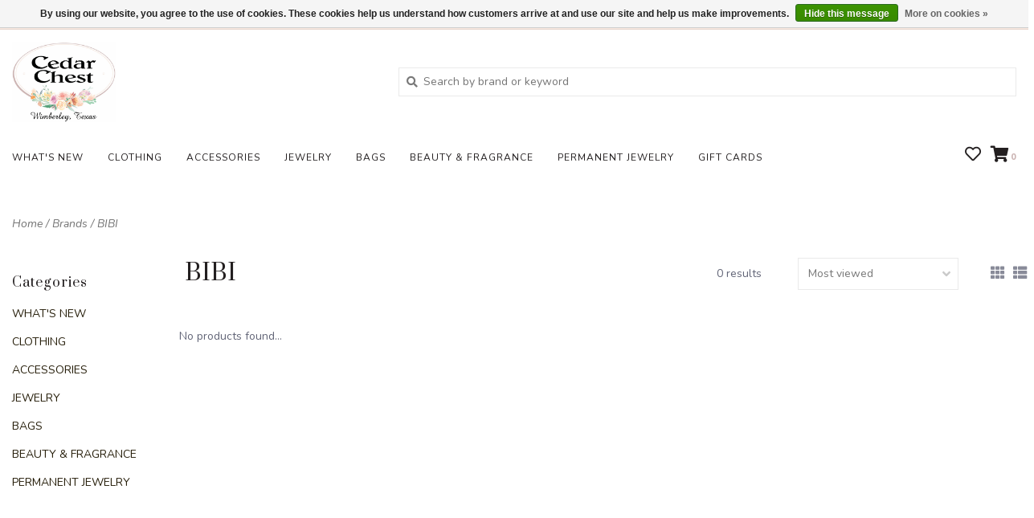

--- FILE ---
content_type: text/html;charset=utf-8
request_url: https://www.shopcedarchest.com/brands/bibi/
body_size: 9994
content:
<!DOCTYPE html>
<!-- Austin Theme: v.1.2.6 NoAM -->
<!-- ************************** -->
<html lang="en">
  <head>
    <meta charset="utf-8"/>
<!-- [START] 'blocks/head.rain' -->
<!--

  (c) 2008-2026 Lightspeed Netherlands B.V.
  http://www.lightspeedhq.com
  Generated: 18-01-2026 @ 08:02:02

-->
<link rel="canonical" href="https://www.shopcedarchest.com/brands/bibi/"/>
<link rel="alternate" href="https://www.shopcedarchest.com/index.rss" type="application/rss+xml" title="New products"/>
<link href="https://cdn.shoplightspeed.com/assets/cookielaw.css?2025-02-20" rel="stylesheet" type="text/css"/>
<meta name="robots" content="noodp,noydir"/>
<meta property="og:url" content="https://www.shopcedarchest.com/brands/bibi/?source=facebook"/>
<meta property="og:site_name" content="Cedar Chest of Wimberley"/>
<meta property="og:title" content="BIBI"/>
<meta property="og:description" content="Welcome to Cedar Chest of Wimberley! Browse the latest women&#039;s clothing fashion, accessories, and jewelry with the best brands from our Texas boutique. Click fo"/>
<script>


<!-- Google tag (gtag.js) -->
<script async src="https://www.googletagmanager.com/gtag/js?id=G-8DHM7QVTPK"></script>
<script>
    window.dataLayer = window.dataLayer || [];
    function gtag(){dataLayer.push(arguments);}
    gtag('js', new Date());

    gtag('config', 'G-8DHM7QVTPK');
</script>

<script type="application/ld+json">{"@context":"https://schema.org","@type":"ClothingStore","name":"Cedar Chest of Wimberley","image":"https://cdn.shoplightspeed.com/shops/634469/themes/8322/v/30872/assets/logo.png?20200526220634","@id":"https://www.shopcedarchest.com/","url":"https://www.shopcedarchest.com/","telephone":"+15128471100","priceRange":"$$","address":{"@type":"PostalAddress","streetAddress":"13915 Ranch Rd 12","addressLocality":"Wimberley","addressRegion":"TX","postalCode":"78676","addressCountry":"US"},"openingHoursSpecification":{"@type":"OpeningHoursSpecification","dayOfWeek":["Monday","Tuesday","Wednesday","Thursday","Friday","Saturday","Sunday"],"opens":"10:00","closes":"17:00"},"sameAs":["https://www.facebook.com/cedarchestwimberely/","https://www.instagram.com/cedarchest/"]}</script><script type="application/ld+json">{"@context":"https://schema.org","@type":"WebSite","name":"Cedar Chest of Wimberley","url":"https://www.shopcedarchest.com/","about":"Steve and Sarah Barlow opened Cedar Chest of Wimberley in 1996 in what was a former Texaco Gas Station built around 1930. Cedar Chest of Wimberley continues to bring the latest fashion apparel, jewelry, and home/gift products hand-picked for you."}}</script><script type="application/ld+json">{"@context":"https://schema.org","@type":"WebSiteElement","SiteNavigationElement":[{"@type":"SiteNavigationElement","name":"Home","url":"https://www.shopcedarchest.com/"},{"@type":"SiteNavigationElement","name":"Clothing","url":"https://www.shopcedarchest.com/clothing/"},{"@type":"SiteNavigationElement","name":"Dresses","url":"https://www.shopcedarchest.com/clothing/dresses/"},{"@type":"SiteNavigationElement","name":"Bottoms","url":"https://www.shopcedarchest.com/clothing/bottoms/"},{"@type":"SiteNavigationElement","name":"Tops","url":"https://www.shopcedarchest.com/clothing/tops/"},{"@type":"SiteNavigationElement","name":"Shoes","url":"https://www.shopcedarchest.com/shoes/"},{"@type":"SiteNavigationElement","name":"Shoes","url":"https://www.shopcedarchest.com/shoes/shoes/"},{"@type":"SiteNavigationElement","name":"Accessories","url":"https://www.shopcedarchest.com/accessories/"},{"@type":"SiteNavigationElement","name":"Hats","url":"https://www.shopcedarchest.com/accessories/hats/"},{"@type":"SiteNavigationElement","name":"Brighton","url":"https://www.shopcedarchest.com/accessories/brighton/"},{"@type":"SiteNavigationElement","name":"Jewelry","url":"https://www.shopcedarchest.com/jewelry/"},{"@type":"SiteNavigationElement","name":"Brighton","url":"https://www.shopcedarchest.com/jewelry/brighton/"},{"@type":"SiteNavigationElement","name":"French Kande","url":"https://www.shopcedarchest.com/jewelry/french-kande/"},{"@type":"SiteNavigationElement","name":"Kendra Scott","url":"https://www.shopcedarchest.com/jewelry/kendra-scott/"},{"@type":"SiteNavigationElement","name":"Bags","url":"https://www.shopcedarchest.com/bags/"},{"@type":"SiteNavigationElement","name":"Consuela","url":"https://www.shopcedarchest.com/bags/consuela/"},{"@type":"SiteNavigationElement","name":"Brighton","url":"https://www.shopcedarchest.com/bags/brighton/"},{"@type":"SiteNavigationElement","name":"Hobo","url":"https://www.shopcedarchest.com/bags/hobo/"},{"@type":"SiteNavigationElement","name":"Jon Hart","url":"https://www.shopcedarchest.com/bags/jon-hart/"},{"@type":"SiteNavigationElement","name":"Beauty & Wellness","url":"https://www.shopcedarchest.com/beauty-wellness/"},{"@type":"SiteNavigationElement","name":"Beauty & Wellness","url":"https://www.shopcedarchest.com/beauty-wellness/beauty-wellness/"},{"@type":"SiteNavigationElement","name":"Home Goods","url":"https://www.shopcedarchest.com/home-goods/"},{"@type":"SiteNavigationElement","name":"Drinkware","url":"https://www.shopcedarchest.com/home-goods/drinkware/"}]}</script>
</script>
<script>
<script type="text/javascript" src="https://knowledgetags.yextpages.net/embed?key=0GZ6gcD0Q_0vnpCQbnni9PBdr1_j6Q-ycjTkpHAsKT7p-zHvN0hPj0sgCGyPn1xj&account_id=646994&entity_id=6138499691780812702&locale=en&v=20210504"></script>
</script>
<script>
<meta name="p:domain_verify" content="099d063a38b86394dc9c123aebbcad0e"/>
</script>
<script>
<script type="text/javascript">
        (function(c,l,a,r,i,t,y){
                c[a]=c[a]||function(){(c[a].q=c[a].q||[]).push(arguments)};
                t=l.createElement(r);t.async=1;t.src="https://www.clarity.ms/tag/"+i;
                y=l.getElementsByTagName(r)[0];y.parentNode.insertBefore(t,y);
        })(window, document, "clarity", "script", "ggs0uh6npw");
</script>
</script>
<!--[if lt IE 9]>
<script src="https://cdn.shoplightspeed.com/assets/html5shiv.js?2025-02-20"></script>
<![endif]-->
<!-- [END] 'blocks/head.rain' -->
    <title>BIBI - Cedar Chest of Wimberley</title>
    <meta name="description" content="Welcome to Cedar Chest of Wimberley! Browse the latest women&#039;s clothing fashion, accessories, and jewelry with the best brands from our Texas boutique. Click fo" />
    <meta name="keywords" content="BIBI, Boutique, Shopping, Women&#039;s Fashion Apparel, Clothing, Shoes, Jewelry" />
    <meta http-equiv="X-UA-Compatible" content="IE=edge">
    <meta name="viewport" content="width=device-width, initial-scale=1.0">
    <meta name="apple-mobile-web-app-capable" content="yes">
    <meta name="apple-mobile-web-app-status-bar-style" content="black">
    
    <link rel="shortcut icon" href="https://cdn.shoplightspeed.com/shops/634469/themes/8322/v/35340/assets/favicon.ico?20200527203313?v1" type="image/x-icon" />
    <link rel="apple-touch-icon" sizes="180x180" href="https://cdn.shoplightspeed.com/shops/634469/themes/8322/v/35340/assets/favicon.ico?20200527203313">
    
    <link href='//fonts.googleapis.com/css?family=Nunito:300,300i,400,400i,500,500i,600,600i,700,700i,800,800i' rel='stylesheet' type='text/css'>
    <link href='//fonts.googleapis.com/css?family=Prata:300,300i,400,400i,500,500i,600,600i,700,700i,800,800i' rel='stylesheet' type='text/css'>
    <link href='//fonts.googleapis.com/css?family=Prata:300,300i,400,400i,500,500i,600,600i,700,700i,800,800i' rel='stylesheet' type='text/css'>
    
    <!--<link rel="stylesheet" href="https://use.fontawesome.com/releases/v5.6.3/css/all.css" integrity="sha384-UHRtZLI+pbxtHCWp1t77Bi1L4ZtiqrqD80Kn4Z8NTSRyMA2Fd33n5dQ8lWUE00s/" crossorigin="anonymous">-->
    
    <link rel="stylesheet" href="https://use.fontawesome.com/releases/v5.15.4/css/all.css">
    
    <script src="https://cdn.shoplightspeed.com/assets/jquery-1-9-1.js?2025-02-20"></script>
    <script src="https://cdn.shoplightspeed.com/assets/jquery-ui-1-10-1.js?2025-02-20"></script>
    <script type="text/javascript" src="https://cdn.shoplightspeed.com/shops/634469/themes/8322/assets/slick.js?2025081317263920201207162957"></script>
    
    <link rel="stylesheet" href="https://cdn.shoplightspeed.com/shops/634469/themes/8322/assets/slick.css?2025081317263920201207162957"/>
    <link rel="stylesheet" href="https://cdn.shoplightspeed.com/shops/634469/themes/8322/assets/slick-theme.css?2025081317263920201207162957"/> 
    <link rel="stylesheet" href="https://cdn.shoplightspeed.com/shops/634469/themes/8322/assets/bootstrap.css?2025081317263920201207162957" />
    <link rel="stylesheet" href="https://cdn.shoplightspeed.com/shops/634469/themes/8322/assets/style.css?2025081317263920201207162957" />    
    <link rel="stylesheet" href="https://cdn.shoplightspeed.com/shops/634469/themes/8322/assets/settings.css?2025081317263920201207162957" />  
    <link rel="stylesheet" href="https://cdn.shoplightspeed.com/assets/gui-2-0.css?2025-02-20" />
    <link rel="stylesheet" href="https://cdn.shoplightspeed.com/assets/gui-responsive-2-0.css?2025-02-20" />   
    <link rel="stylesheet" href="https://cdn.shoplightspeed.com/shops/634469/themes/8322/assets/custom.css?2025081317263920201207162957" />
        
    <script type="text/javascript" src="https://cdn.shoplightspeed.com/shops/634469/themes/8322/assets/instafeed-min.js?2025081317263920201207162957"></script>
    <script type="text/javascript" src="https://cdn.shoplightspeed.com/shops/634469/themes/8322/assets/austin-instafeed.js?2025081317263920201207162957"></script>
   
    <script type="text/javascript" src="https://cdn.shoplightspeed.com/shops/634469/themes/8322/assets/global.js?2025081317263920201207162957"></script>
		<script type="text/javascript" src="https://cdn.shoplightspeed.com/shops/634469/themes/8322/assets/bootstrap.js?2025081317263920201207162957"></script>
    <script type="text/javascript" src="https://cdn.shoplightspeed.com/shops/634469/themes/8322/assets/jcarousel.js?2025081317263920201207162957"></script>
    <script type="text/javascript" src="https://cdn.shoplightspeed.com/assets/gui.js?2025-02-20"></script>
    <script type="text/javascript" src="https://cdn.shoplightspeed.com/assets/gui-responsive-2-0.js?2025-02-20"></script>
    <script type="text/javascript" src="https://cdn.shoplightspeed.com/shops/634469/themes/8322/assets/jquery-countdown-min.js?2025081317263920201207162957"></script>
    <script type="text/javascript" src="https://cdn.shoplightspeed.com/shops/634469/themes/8322/assets/jquery-cookie.js?2025081317263920201207162957"></script>
    <script type="text/javascript" src="https://cdn.shoplightspeed.com/shops/634469/themes/8322/assets/jquery-bpopup-min.js?2025081317263920201207162957"></script>
    
    <script type="text/javascript" src="https://cdn.shoplightspeed.com/shops/634469/themes/8322/assets/share42.js?2025081317263920201207162957"></script> 
        
    <!--[if lt IE 9]>
    <link rel="stylesheet" href="https://cdn.shoplightspeed.com/shops/634469/themes/8322/assets/style-ie.css?2025081317263920201207162957" />
    <![endif]-->
    <link rel="stylesheet" media="print" href="https://cdn.shoplightspeed.com/shops/634469/themes/8322/assets/print-min.css?2025081317263920201207162957" />
    
  </head>
  <body style="background: url('https://cdn.shoplightspeed.com/shops/634469/themes/8322/assets/background-main.png?2025081317263920201207162957') repeat top left;" class="body-main template-collection">
    <script>
    	var shopUrl = 'https://www.shopcedarchest.com/';
    </script>
    
        
    
<header>
    <div class="topnav">
    <div class="container">
            <ul class="left">
                                  <li class="topbar-contact">
                        <a href="tel:512-847-1100"><span class="phone-icon"><i class="fa fa-phone"></i></span> <span class="phone hidden-xs">512-847-1100</span></a>
                      </li>
                <li>
          <a href="https://www.shopcedarchest.com/account/" title="My account" class="my-account">
                          Login
                    	</a>
        </li>
      </ul>
            <div class="right">
        <a href="/service"><span class="topbar-msg hidden-xs">We are open daily 10:00 am-5:00 pm CST <i class="fa fa-clock"></i></span></a>        <a href="/service/about#locations" class="locations-link"><span class="hidden-xs">Locations <i class="fas fa-map-marker-alt"></i></span><span class="visible-xs"><i class="fas fa-map-marker-alt"></i></span></a>      </div>
    </div>
  </div>
  <a href="/service"><span class="topbar-msg mobile visible-xs text-center">We are open daily 10:00 am-5:00 pm CST <i class="fa fa-clock"></i></span></a>      
  <div class="navigation container">
    <div class="logo-usp align">
      <ul class="burger vertical">
        <!--<i class="fas fa-bars"></i>-->
        <img src="https://cdn.shoplightspeed.com/themes/8322/assets/hamburger.png" width="25" alt="menu" />
      </ul>

              <div class="vertical logo col-sm-4 col-md-4 col-lg-3 x-large">
          <a href="https://www.shopcedarchest.com/" title="Latest Women&#039;s Clothing Fashion, Accessories, Jewelry Online Shopping">
            <img src="https://cdn.shoplightspeed.com/shops/634469/themes/8322/v/30872/assets/logo.png?20200526220634" alt="Latest Women&#039;s Clothing Fashion, Accessories, Jewelry Online Shopping" />
          </a>
        </div>
            
            <div class="search-form vertical col-xs-12 col-sm-8 col-md-8 col-lg-5 hidden-xs">
        <form action="https://www.shopcedarchest.com/search/" method="get" id="formSearch">
          <input type="text" name="q" autocomplete="off"  value="" placeholder="Search by brand or keyword"/>
          <span onclick="$('#formSearch').submit();" title="Search"></span>
          <span onclick="$('#formSearch').submit();" class="search-icon"><i class="fas fa-search"></i></span>
      	</form>                                                                                       			
      </div>
            
                </div>
      
        <div class="primary-nav container left">
      <nav class="primary nonbounce desktop vertical left">
        <ul>
          <li class="item search-mobile visible-xs">
            <form action="https://www.shopcedarchest.com/search/" method="get" id="menuSearchMobile">
              <input type="text" name="q" autocomplete="off"  value="" placeholder="Search by brand or keyword"/>
              <span onclick="$('#menuSearchMobile').submit();" title="Search"></span>
    				</form>
          </li>
                                         <li class="item sub">
            <a class="itemLink" href="https://www.shopcedarchest.com/whats-new/" title="WHAT&#039;S NEW">WHAT&#039;S NEW</a>
                        <i class="icon-drop fas fa-angle-down"></i>
            <div class="subnav">
                              <div class="sub-cats">
                                    <ul class="subnavList">
                                        <!--<li class="item visible-xs">
                      <a class="itemLink" href="https://www.shopcedarchest.com/whats-new/" title="WHAT&#039;S NEW">All WHAT&#039;S NEW</a>
                    </li>-->
                                         <li class="subitem">                
                      <a class="subitemLink" href="https://www.shopcedarchest.com/whats-new/fantastic-fashions/" title="Fantastic Fashions">Fantastic Fashions</a>
                                          </li>
                                         <li class="subitem">                
                      <a class="subitemLink" href="https://www.shopcedarchest.com/whats-new/shop-consuela/" title="Shop Consuela">Shop Consuela</a>
                                          </li>
                                         <li class="subitem">                
                      <a class="subitemLink" href="https://www.shopcedarchest.com/whats-new/candles-and-diffusers/" title="Candles and Diffusers">Candles and Diffusers</a>
                                          </li>
                                         <li class="subitem">                
                      <a class="subitemLink" href="https://www.shopcedarchest.com/whats-new/shop-brighton/" title="Shop Brighton">Shop Brighton</a>
                                          </li>
                                         <li class="subitem">                
                      <a class="subitemLink" href="https://www.shopcedarchest.com/whats-new/shop-fragrance/" title="Shop Fragrance">Shop Fragrance</a>
                                          </li>
                                         <li class="subitem">                
                      <a class="subitemLink" href="https://www.shopcedarchest.com/whats-new/shop-enewton/" title="Shop Enewton">Shop Enewton</a>
                                          </li>
                                                          </ul>
                </div>
							                          </div>
                      </li>
                     <li class="item sub">
            <a class="itemLink" href="https://www.shopcedarchest.com/clothing/" title="CLOTHING">CLOTHING</a>
                        <i class="icon-drop fas fa-angle-down"></i>
            <div class="subnav">
                              <div class="sub-cats">
                                    <ul class="subnavList">
                                        <!--<li class="item visible-xs">
                      <a class="itemLink" href="https://www.shopcedarchest.com/clothing/" title="CLOTHING">All CLOTHING</a>
                    </li>-->
                                         <li class="subitem">                
                      <a class="subitemLink" href="https://www.shopcedarchest.com/clothing/dresses/" title="DRESSES">DRESSES</a>
                                          </li>
                                         <li class="subitem">                
                      <a class="subitemLink" href="https://www.shopcedarchest.com/clothing/tops/" title="TOPS">TOPS</a>
                                          </li>
                                         <li class="subitem">                
                      <a class="subitemLink" href="https://www.shopcedarchest.com/clothing/pants/" title="PANTS">PANTS</a>
                                          </li>
                                         <li class="subitem">                
                      <a class="subitemLink" href="https://www.shopcedarchest.com/clothing/jumpsuit-rompers/" title="JUMPSUIT &amp; ROMPERS">JUMPSUIT &amp; ROMPERS</a>
                                          </li>
                                         <li class="subitem">                
                      <a class="subitemLink" href="https://www.shopcedarchest.com/clothing/sweaters/" title="SWEATERS">SWEATERS</a>
                                          </li>
                                         <li class="subitem">                
                      <a class="subitemLink" href="https://www.shopcedarchest.com/clothing/outerwear/" title="OUTERWEAR">OUTERWEAR</a>
                                          </li>
                                         <li class="subitem">                
                      <a class="subitemLink" href="https://www.shopcedarchest.com/clothing/jeans/" title="JEANS">JEANS</a>
                                          </li>
                                                          </ul>
                </div>
							                          </div>
                      </li>
                     <li class="item sub">
            <a class="itemLink" href="https://www.shopcedarchest.com/accessories/" title="ACCESSORIES">ACCESSORIES</a>
                        <i class="icon-drop fas fa-angle-down"></i>
            <div class="subnav">
                              <div class="sub-cats">
                                    <ul class="subnavList">
                                        <!--<li class="item visible-xs">
                      <a class="itemLink" href="https://www.shopcedarchest.com/accessories/" title="ACCESSORIES">All ACCESSORIES</a>
                    </li>-->
                                         <li class="subitem">                
                      <a class="subitemLink" href="https://www.shopcedarchest.com/accessories/sunglasses/" title="SUNGLASSES">SUNGLASSES</a>
                                          </li>
                                         <li class="subitem">                
                      <a class="subitemLink" href="https://www.shopcedarchest.com/accessories/brighton/" title="BRIGHTON">BRIGHTON</a>
                       
                      <i class="icon-drop fas fa-angle-down"></i>
                      <div class="subnav visible-xs">
                      	<ul class="subnavList">
                                                    <!--<li class="item visible-xs">
                            <a class="itemLink" href="https://www.shopcedarchest.com/accessories/brighton/" title="BRIGHTON">All BRIGHTON</a>
                          </li>-->
                                                  </ul>
                      </div>
                                          </li>
                                                          </ul>
                </div>
							                          </div>
                      </li>
                     <li class="item sub">
            <a class="itemLink" href="https://www.shopcedarchest.com/jewelry/" title="JEWELRY">JEWELRY</a>
                        <i class="icon-drop fas fa-angle-down"></i>
            <div class="subnav">
                              <div class="sub-cats">
                                    <ul class="subnavList">
                                        <!--<li class="item visible-xs">
                      <a class="itemLink" href="https://www.shopcedarchest.com/jewelry/" title="JEWELRY">All JEWELRY</a>
                    </li>-->
                                         <li class="subitem">                
                      <a class="subitemLink" href="https://www.shopcedarchest.com/jewelry/enewton/" title="ENewton">ENewton</a>
                       
                      <i class="icon-drop fas fa-angle-down"></i>
                      <div class="subnav visible-xs">
                      	<ul class="subnavList">
                                                    <!--<li class="item visible-xs">
                            <a class="itemLink" href="https://www.shopcedarchest.com/jewelry/enewton/" title="ENewton">All ENewton</a>
                          </li>-->
                                                  </ul>
                      </div>
                                          </li>
                                         <li class="subitem">                
                      <a class="subitemLink" href="https://www.shopcedarchest.com/jewelry/brighton/" title="BRIGHTON">BRIGHTON</a>
                       
                      <i class="icon-drop fas fa-angle-down"></i>
                      <div class="subnav visible-xs">
                      	<ul class="subnavList">
                                                    <!--<li class="item visible-xs">
                            <a class="itemLink" href="https://www.shopcedarchest.com/jewelry/brighton/" title="BRIGHTON">All BRIGHTON</a>
                          </li>-->
                                                  </ul>
                      </div>
                                          </li>
                                         <li class="subitem">                
                      <a class="subitemLink" href="https://www.shopcedarchest.com/jewelry/melinda-maria/" title="MELINDA MARIA">MELINDA MARIA</a>
                       
                      <i class="icon-drop fas fa-angle-down"></i>
                      <div class="subnav visible-xs">
                      	<ul class="subnavList">
                                                    <!--<li class="item visible-xs">
                            <a class="itemLink" href="https://www.shopcedarchest.com/jewelry/melinda-maria/" title="MELINDA MARIA">All MELINDA MARIA</a>
                          </li>-->
                                                  </ul>
                      </div>
                                          </li>
                                                          </ul>
                </div>
							                          </div>
                      </li>
                     <li class="item sub">
            <a class="itemLink" href="https://www.shopcedarchest.com/bags/" title="BAGS">BAGS</a>
                        <i class="icon-drop fas fa-angle-down"></i>
            <div class="subnav">
                              <div class="sub-cats">
                                    <ul class="subnavList">
                                        <!--<li class="item visible-xs">
                      <a class="itemLink" href="https://www.shopcedarchest.com/bags/" title="BAGS">All BAGS</a>
                    </li>-->
                                         <li class="subitem">                
                      <a class="subitemLink" href="https://www.shopcedarchest.com/bags/consuela/" title="CONSUELA">CONSUELA</a>
                       
                      <i class="icon-drop fas fa-angle-down"></i>
                      <div class="subnav visible-xs">
                      	<ul class="subnavList">
                                                    <!--<li class="item visible-xs">
                            <a class="itemLink" href="https://www.shopcedarchest.com/bags/consuela/" title="CONSUELA">All CONSUELA</a>
                          </li>-->
                                                  </ul>
                      </div>
                                          </li>
                                         <li class="subitem">                
                      <a class="subitemLink" href="https://www.shopcedarchest.com/bags/brighton/" title="BRIGHTON">BRIGHTON</a>
                       
                      <i class="icon-drop fas fa-angle-down"></i>
                      <div class="subnav visible-xs">
                      	<ul class="subnavList">
                                                    <!--<li class="item visible-xs">
                            <a class="itemLink" href="https://www.shopcedarchest.com/bags/brighton/" title="BRIGHTON">All BRIGHTON</a>
                          </li>-->
                                                  </ul>
                      </div>
                                          </li>
                                         <li class="subitem">                
                      <a class="subitemLink" href="https://www.shopcedarchest.com/bags/hammitt/" title="HAMMITT">HAMMITT</a>
                                          </li>
                                                          </ul>
                </div>
							                          </div>
                      </li>
                     <li class="item sub">
            <a class="itemLink" href="https://www.shopcedarchest.com/beauty-fragrance/" title="BEAUTY &amp; FRAGRANCE">BEAUTY &amp; FRAGRANCE</a>
                        <i class="icon-drop fas fa-angle-down"></i>
            <div class="subnav">
                              <div class="sub-cats">
                                    <ul class="subnavList">
                                        <!--<li class="item visible-xs">
                      <a class="itemLink" href="https://www.shopcedarchest.com/beauty-fragrance/" title="BEAUTY &amp; FRAGRANCE">All BEAUTY &amp; FRAGRANCE</a>
                    </li>-->
                                         <li class="subitem">                
                      <a class="subitemLink" href="https://www.shopcedarchest.com/beauty-fragrance/laundry-products/" title="LAUNDRY PRODUCTS">LAUNDRY PRODUCTS</a>
                       
                      <i class="icon-drop fas fa-angle-down"></i>
                      <div class="subnav visible-xs">
                      	<ul class="subnavList">
                                                    <!--<li class="item visible-xs">
                            <a class="itemLink" href="https://www.shopcedarchest.com/beauty-fragrance/laundry-products/" title="LAUNDRY PRODUCTS">All LAUNDRY PRODUCTS</a>
                          </li>-->
                                                  </ul>
                      </div>
                                          </li>
                                         <li class="subitem">                
                      <a class="subitemLink" href="https://www.shopcedarchest.com/beauty-fragrance/pura-diffuser-refills/" title="PURA DIFFUSER/REFILLS">PURA DIFFUSER/REFILLS</a>
                                          </li>
                                         <li class="subitem">                
                      <a class="subitemLink" href="https://www.shopcedarchest.com/beauty-fragrance/car-diffuser/" title="CAR DIFFUSER">CAR DIFFUSER</a>
                       
                      <i class="icon-drop fas fa-angle-down"></i>
                      <div class="subnav visible-xs">
                      	<ul class="subnavList">
                                                    <!--<li class="item visible-xs">
                            <a class="itemLink" href="https://www.shopcedarchest.com/beauty-fragrance/car-diffuser/" title="CAR DIFFUSER">All CAR DIFFUSER</a>
                          </li>-->
                                                  </ul>
                      </div>
                                          </li>
                                         <li class="subitem">                
                      <a class="subitemLink" href="https://www.shopcedarchest.com/beauty-fragrance/diffuser/" title="DIFFUSER">DIFFUSER</a>
                       
                      <i class="icon-drop fas fa-angle-down"></i>
                      <div class="subnav visible-xs">
                      	<ul class="subnavList">
                                                    <!--<li class="item visible-xs">
                            <a class="itemLink" href="https://www.shopcedarchest.com/beauty-fragrance/diffuser/" title="DIFFUSER">All DIFFUSER</a>
                          </li>-->
                                                  </ul>
                      </div>
                                          </li>
                                         <li class="subitem">                
                      <a class="subitemLink" href="https://www.shopcedarchest.com/beauty-fragrance/parfum/" title="PARFUM">PARFUM</a>
                       
                      <i class="icon-drop fas fa-angle-down"></i>
                      <div class="subnav visible-xs">
                      	<ul class="subnavList">
                                                    <!--<li class="item visible-xs">
                            <a class="itemLink" href="https://www.shopcedarchest.com/beauty-fragrance/parfum/" title="PARFUM">All PARFUM</a>
                          </li>-->
                                                  </ul>
                      </div>
                                          </li>
                                         <li class="subitem">                
                      <a class="subitemLink" href="https://www.shopcedarchest.com/beauty-fragrance/lotion/" title="LOTION">LOTION</a>
                       
                      <i class="icon-drop fas fa-angle-down"></i>
                      <div class="subnav visible-xs">
                      	<ul class="subnavList">
                                                    <!--<li class="item visible-xs">
                            <a class="itemLink" href="https://www.shopcedarchest.com/beauty-fragrance/lotion/" title="LOTION">All LOTION</a>
                          </li>-->
                                                  </ul>
                      </div>
                                          </li>
                                         <li class="subitem">                
                      <a class="subitemLink" href="https://www.shopcedarchest.com/beauty-fragrance/candles/" title="CANDLES">CANDLES</a>
                       
                      <i class="icon-drop fas fa-angle-down"></i>
                      <div class="subnav visible-xs">
                      	<ul class="subnavList">
                                                    <!--<li class="item visible-xs">
                            <a class="itemLink" href="https://www.shopcedarchest.com/beauty-fragrance/candles/" title="CANDLES">All CANDLES</a>
                          </li>-->
                                                  </ul>
                      </div>
                                          </li>
                                                          </ul>
                </div>
							                          </div>
                      </li>
                     <li class="item sub">
            <a class="itemLink" href="https://www.shopcedarchest.com/permanent-jewelry/" title="PERMANENT JEWELRY">PERMANENT JEWELRY</a>
                        <i class="icon-drop fas fa-angle-down"></i>
            <div class="subnav">
                              <div class="sub-cats">
                                    <ul class="subnavList">
                                        <!--<li class="item visible-xs">
                      <a class="itemLink" href="https://www.shopcedarchest.com/permanent-jewelry/" title="PERMANENT JEWELRY">All PERMANENT JEWELRY</a>
                    </li>-->
                                         <li class="subitem">                
                      <a class="subitemLink" href="https://www.shopcedarchest.com/permanent-jewelry/all/" title="All">All</a>
                                          </li>
                                                          </ul>
                </div>
							                          </div>
                      </li>
                                                            <li class="item">
            <a class="itemLink" href="https://www.shopcedarchest.com/buy-gift-card/" title="Gift cards">Gift cards</a>
          </li>
                            </ul>
        <i class="icon-remove fas fa-times"></i>
      </nav>
       

      <div class="cart-acct-wrap right">
              <ul class="cart-acct"> 
                              <li>
            <a href="https://www.shopcedarchest.com/account/wishlist/" title="My wishlist" class="my-wishlist">
              <i class="far fa-heart"></i>
            </a>
          </li>
                    <li>
            <a href="https://www.shopcedarchest.com/cart/" title="Cart" class="cart"> 
              <i class="fas fa-shopping-cart"></i><span class="bag-count">0</span>
            </a>
          </li>
        </ul>
              </div>
    </div>
        
  </div>
            <ul class="mobile-quick-links visible-xs hidden-sm hidden-md hidden-lg">
            <li>
      <a href="https://www.shopcedarchest.com/bags/consuela/" title="Consuela">
        Consuela
      </a>
    </li>
        <li>
      <a href="https://www.shopcedarchest.com/" title="Jon Hart">
        Jon Hart
      </a>
    </li>
        <li>
      <a href="https://www.shopcedarchest.com/" title="Brighton">
        Brighton
      </a>
    </li>
      </ul>
  </header>

<div class="search-form mobile visible-xs">
  <div class="container">
    <form action="https://www.shopcedarchest.com/search/" method="get" id="formSearchMobile">
      <input type="text" name="q" autocomplete="off"  value="" placeholder="Search by brand or keyword"/>
      <span onclick="$('#formSearchMobile').submit();" title="Search"></span>
      <span class="search-icon"><i class="fas fa-search"></i></span>
    </form>                                                                                       </div>
</div>
    
<div itemscope itemtype="http://schema.org/BreadcrumbList">
	<div itemprop="itemListElement" itemscope itemtype="http://schema.org/ListItem">
    <a itemprop="item" href="https://www.shopcedarchest.com/"><span itemprop="name" content="Home"></span></a>
    <meta itemprop="position" content="1" />
  </div>
    	<div itemprop="itemListElement" itemscope itemtype="http://schema.org/ListItem">
      <a itemprop="item" href="https://www.shopcedarchest.com/brands/"><span itemprop="name" content="Brands"></span></a>
      <meta itemprop="position" content="2" />
    </div>
    	<div itemprop="itemListElement" itemscope itemtype="http://schema.org/ListItem">
      <a itemprop="item" href="https://www.shopcedarchest.com/brands/bibi/"><span itemprop="name" content="BIBI"></span></a>
      <meta itemprop="position" content="3" />
    </div>
  </div>

    
    <div class="wrapper">
                              <div class="container content">
                <div class="page-title row">
  <div class="col-sm-6 col-md-6 visible-xs">
    <h1>BIBI</h1>
  </div>
  <div class="col-sm-6 col-md-6 breadcrumbs">
    <a href="https://www.shopcedarchest.com/" title="Home">Home</a>
    
        / <a href="https://www.shopcedarchest.com/brands/">Brands</a>
        / <a href="https://www.shopcedarchest.com/brands/bibi/">BIBI</a>
      </div>  
  </div>
<div class="collection-main row">
  <div id="filterBy" class="filterBy inactive visible-xs col-xs-6">
    <button class="btn">Filter by</button>
  </div>
  <form action="https://www.shopcedarchest.com/brands/bibi/" method="get" id="filter_form" class="filter-form">
        <input type="hidden" name="mode" value="grid" id="filter_form_mode" />
        <input type="hidden" name="sort" value="popular" id="filter_form_sort" />
  <div class="col-sm-3 col-md-2 sidebar hidden-xs">
    
<div id="filters" class="filters">

        

        <h3 class="sidebar-title">Categories</h3>
    <div class="filters-cat" id="filters-cat">
      <ul>
              <li class="item"><span class="arrow"></span><a href="https://www.shopcedarchest.com/whats-new/" class="itemLink" title="WHAT&#039;S NEW">WHAT&#039;S NEW </a>
                </li>
              <li class="item"><span class="arrow"></span><a href="https://www.shopcedarchest.com/clothing/" class="itemLink" title="CLOTHING">CLOTHING </a>
                </li>
              <li class="item"><span class="arrow"></span><a href="https://www.shopcedarchest.com/accessories/" class="itemLink" title="ACCESSORIES">ACCESSORIES </a>
                </li>
              <li class="item"><span class="arrow"></span><a href="https://www.shopcedarchest.com/jewelry/" class="itemLink" title="JEWELRY">JEWELRY </a>
                </li>
              <li class="item"><span class="arrow"></span><a href="https://www.shopcedarchest.com/bags/" class="itemLink" title="BAGS">BAGS </a>
                </li>
              <li class="item"><span class="arrow"></span><a href="https://www.shopcedarchest.com/beauty-fragrance/" class="itemLink" title="BEAUTY &amp; FRAGRANCE">BEAUTY &amp; FRAGRANCE </a>
                </li>
              <li class="item"><span class="arrow"></span><a href="https://www.shopcedarchest.com/permanent-jewelry/" class="itemLink" title="PERMANENT JEWELRY">PERMANENT JEWELRY</a>
                </li>
            </ul>
    </div>
                          
                      
                      </div>  </div>
  <div class="col-xs-6 col-sm-9 col-md-10 sortBy-header">
      <div class="align">
        <div class="page-title col-sm-6 vertical hidden-xs">
    			<h1>BIBI</h1>
  			</div>
        <div class="count col-sm-3 vertical text-right hidden-xs">
          <span>0 results</span>
        </div>
        <div class="sortBy col-xs-6 col-sm-3 vertical text-right">  
          <select name="sort" onchange="$('#formSortModeLimit').submit();">
                            <option value="popular" selected="selected">Most viewed</option>
                            <option value="newest">Newest products</option>
                            <option value="lowest">Lowest price</option>
                            <option value="highest">Highest price</option>
                            <option value="asc">Name ascending</option>
                            <option value="desc">Name descending</option>
                        </select>
        </div>
        <div class="modes col-sm-4 hidden-xs hidden-sm text-right vertical">
          <a href="?mode=grid"><i class="fa fa-th"></i></a>
          <a href="?mode=list"><i class="fa fa-th-list"></i></a>
        </div>
    	</div>
  </div>
  </form>
  <div class="mobile-sidebar hide col-xs-12" id="cat-sidebar">
    
<div id="filters" class="filters">
    <form action="https://www.shopcedarchest.com/brands/bibi/" method="get" id="filter_form" class="filter-form">
        <input type="hidden" name="mode" value="grid" id="filter_form_mode" />
        <input type="hidden" name="sort" value="popular" id="filter_form_sort" />
    <div id="filtermenu">    
                        
                        
                        
            <h3 class="sidebar-title">Categories</h3>
      <div class="filters-cat" id="filters-cat">
        <ul>
                  <li class="item"><span class="arrow"></span><a href="https://www.shopcedarchest.com/whats-new/" class="itemLink" title="WHAT&#039;S NEW">WHAT&#039;S NEW </a>
                    </li>
                  <li class="item"><span class="arrow"></span><a href="https://www.shopcedarchest.com/clothing/" class="itemLink" title="CLOTHING">CLOTHING </a>
                    </li>
                  <li class="item"><span class="arrow"></span><a href="https://www.shopcedarchest.com/accessories/" class="itemLink" title="ACCESSORIES">ACCESSORIES </a>
                    </li>
                  <li class="item"><span class="arrow"></span><a href="https://www.shopcedarchest.com/jewelry/" class="itemLink" title="JEWELRY">JEWELRY </a>
                    </li>
                  <li class="item"><span class="arrow"></span><a href="https://www.shopcedarchest.com/bags/" class="itemLink" title="BAGS">BAGS </a>
                    </li>
                  <li class="item"><span class="arrow"></span><a href="https://www.shopcedarchest.com/beauty-fragrance/" class="itemLink" title="BEAUTY &amp; FRAGRANCE">BEAUTY &amp; FRAGRANCE </a>
                    </li>
                  <li class="item"><span class="arrow"></span><a href="https://www.shopcedarchest.com/permanent-jewelry/" class="itemLink" title="PERMANENT JEWELRY">PERMANENT JEWELRY</a>
                    </li>
                </ul>
      </div>
            
    </div>
  </form>
</div>  </div>
  
  <div class="products col-xs-12 col-sm-9 col-md-10">    
            <div>
     &nbsp
    </div>
        <div class="product-list">
       
            	<div class="no-products-found">No products found...</div>
          </div>
  </div>
</div>


<script type="text/javascript">
  $(function(){
    $('#filter_form input, #filter_form select').change(function(){
      $(this).closest('form').submit();
    });
    
    $("#collection-filter-price").slider({
      range: true,
      min: 0,
      max: 5,
      values: [0, 5],
      step: 1,
      slide: function( event, ui){
    $('.sidebar-filter-range .min span').html(ui.values[0]);
    $('.sidebar-filter-range .max span').html(ui.values[1]);
    
    $('#filter_form_min').val(ui.values[0]);
    $('#filter_form_max').val(ui.values[1]);
  },
    stop: function(event, ui){
    $('#filter_form').submit();
  }
    });
  });
</script>      </div>
      
      


<footer>
  <div class="container">
    <div class="align footer-main row">
      <div class="links col-xs-12 col-sm-7 col-md-8 vertical">
        <div class="links-head first col-xs-12 col-sm-4 col-md-3">
            <label class="footercollapse" for="_1">
                            <h4>Customer service</h4>
                            <i class="fas fa-angle-down"></i>
          	</label>
            <input class="footercollapse_input hidden-md hidden-lg hidden-sm" id="_1" type="checkbox">
            <div class="list">
              <ul class="no-underline no-list-style">
                                <li><a href="https://www.shopcedarchest.com/service/#faq">FAQ</a></li>    
                                  <li><a href="https://www.shopcedarchest.com/service/about/" title="About us" >About us</a>
                  </li>
                                    <li><a href="https://www.shopcedarchest.com/service/general-terms-conditions/" title="General terms &amp; conditions" >General terms &amp; conditions</a>
                  </li>
                                    <li><a href="https://www.shopcedarchest.com/service/privacy-policy/" title="Privacy policy" >Privacy policy</a>
                  </li>
                                    <li><a href="https://www.shopcedarchest.com/service/shipping-returns/" title="Shipping &amp; returns" >Shipping &amp; returns</a>
                  </li>
                                    <li><a href="https://www.shopcedarchest.com/service/" title="Customer support" >Customer support</a>
                  </li>
                                    <li><a href="https://www.shopcedarchest.com/service/permanent-jewelry/" title="Permanent Jewelry" >Permanent Jewelry</a>
                  </li>
                                    <li><a href="https://www.shopcedarchest.com/service/permanent-jewelry-info/" title="Permanent Jewelry (New)" >Permanent Jewelry (New)</a>
                  </li>
                                                </ul>
            </div> 
        </div>     
				        <div class="links-head col-xs-12 col-sm-4 col-md-3">
      		<label class="footercollapse" for="_2">
                            <h4>Collections</h4>
                            <i class="fas fa-angle-down"></i>
          </label>
                <input class="footercollapse_input hidden-md hidden-lg hidden-sm" id="_2" type="checkbox">
                <div class="list">
          <ul>
                                    <li>
              <a href="https://www.shopcedarchest.com/brighton/" title="Brighton">
                Brighton
              </a>
            </li>
                        <li>
              <a href="https://www.shopcedarchest.com/clothing/" title="Clothing">
                Clothing
              </a>
            </li>
                        <li>
              <a href="https://www.shopcedarchest.com/jewelry/" title="Jewelry">
                Jewelry
              </a>
            </li>
                        <li>
              <a href="https://www.shopcedarchest.com/bags/" title="Bags">
                Bags
              </a>
            </li>
                        <li>
              <a href="https://www.shopcedarchest.com/shoes/" title="Shoes">
                Shoes
              </a>
            </li>
                        <li>
              <a href="https://www.shopcedarchest.com/beauty-wellness/" title="Beauty &amp; Wellness">
                Beauty &amp; Wellness
              </a>
            </li>
                        <li>
              <a href="https://www.shopcedarchest.com/accessories/" title="Accessories">
                Accessories
              </a>
            </li>
                        <li>
              <a href="https://www.shopcedarchest.com/home/" title="Home">
                Home
              </a>
            </li>
                                  </ul>
        </div>
        </div>
				        <div class="links-head col-xs-12 col-sm-4 col-md-3">
          <label class="footercollapse" for="_3">
            	  
            	<h4>My account</h4>
                            <i class="fas fa-angle-down"></i>
          </label>
          <input class="footercollapse_input hidden-md hidden-lg hidden-sm" id="_3" type="checkbox">
          <div class="list">
          <ul>
                                    <li><a href="https://www.shopcedarchest.com/account/" title="Register">Register</a></li>
                        <li><a href="https://www.shopcedarchest.com/account/orders/" title="My orders">My orders</a></li>
                        <li><a href="https://www.shopcedarchest.com/account/wishlist/" title="My wishlist">My wishlist</a></li>
                                  </ul>
        </div>
        </div>
        <div class="links-head col-xs-12 hidden-sm col-md-3">
             <label class="footercollapse" for="_4">
                
               <h4>Get in touch</h4>
                               <i class="fas fa-angle-down"></i>	
          	 </label>
             <input class="footercollapse_input hidden-md hidden-lg hidden-sm" id="_4" type="checkbox">
            <div class="list">
              <div class="contact">
                <ul>
                                                          <li><a href="tel:512-847-1100"><i class="fas fa-phone"></i> 512-847-1100</a></li>
                                       
                                          <li><a href="/cdn-cgi/l/email-protection#85e6e0e1e4f7e6ede0f6f1b4c5e4f0f6f1ecebabf7f7abe6eae8" title="Email"><span class="__cf_email__" data-cfemail="b8dbdddcd9cadbd0ddcbcc89f8d9cdcbccd1d696caca96dbd7d5">[email&#160;protected]</span></a></li>
                                                                        <li class="footer-location">13915 Ranch Road 12<br/>Wimberley, TX, 78676<br/><a href="https://goo.gl/maps/sWjatzdCFNFV4owA6">Get directions</a></li>
                                  </ul>
              </div>
          </div>
        </div>
              	<div class="payments row col-sm-12">
                    <a href="https://www.shopcedarchest.com/service/payment-methods/" title="Payment methods">
            <img src="https://cdn.shoplightspeed.com/assets/icon-payment-creditcard.png?2025-02-20" alt="Credit Card" />
          </a>
                  </div>
              </div>
      <div class="footer-contact vertical col-xs-12 col-sm-5 col-md-4">
        <h3>Need some help?</h3>
        <span>We&#039;re here and ready by phone and chat every day, 10a - 5p CST</span>
        <ul class="footer-contact-icons">
                    <li><a href="tel:512-847-1100"><i class="fas fa-phone-volume"></i><br />Call</a></li>
                                          <li><a href="/cdn-cgi/l/email-protection#b8dbdddcd9cadbd0ddcbcc89f8d9cdcbccd1d696caca96dbd7d5" target="_blank"><i class="fas fa-envelope-open"></i><br />Email</a></li>
                                          <li><a href="https://www.shopcedarchest.com/service/#faq" target="_blank"><i class="fas fa-question-circle"></i><br />FAQ</a></li>
                  </ul>
      </div>
    </div>  
  </div>
  <div class="copyright-payment">
    <div class="container">
      <div class="row align">
        <div class="footer-logo col-xs-12 col-md-4 vertical hidden-xs hidden-sm">
          <a href="https://www.shopcedarchest.com/"><img src="https://cdn.shoplightspeed.com/shops/634469/themes/8322/v/30872/assets/logo.png?20200526220634" title="logo" /></a>
        </div>
        
        <div class="social-media col-xs-12 col-sm-4 vertical">
                              <div class="inline-block relative">
            <a href="https://www.tiktok.com/" class="social-icon facebook" target="_blank"><i class="fab fa-tiktok"></i></a>            <a href="https://www.facebook.com/cedarchestwimberley/" class="social-icon facebook" target="_blank"><i class="fab fa-facebook-square"></i></a>                                                                        <a href="https://www.instagram.com/cedarchest" class="social-icon instagram" target="_blank" title="Instagram Cedar Chest of Wimberley"><i class="fab fa-instagram"></i></a>
            
          </div>
                  </div>
        <div class="copyright col-xs-12 col-sm-6 col-md-4 vertical">
          Latest Women&#039;s Clothing Fashion, Accessories, Jewelry Online Shopping © 2026<br /> 
                    <a href="https://themes.lightspeedhq.com/en/austin.html">Austin Theme</a> - Powered by
                    <a href="http://www.lightspeedhq.com" title="Lightspeed" target="_blank">Lightspeed</a>
                                      </div>
      </div>
    </div>
  </div>
</footer>      
    </div>
    <!-- [START] 'blocks/body.rain' -->
<script data-cfasync="false" src="/cdn-cgi/scripts/5c5dd728/cloudflare-static/email-decode.min.js"></script><script>
(function () {
  var s = document.createElement('script');
  s.type = 'text/javascript';
  s.async = true;
  s.src = 'https://www.shopcedarchest.com/services/stats/pageview.js';
  ( document.getElementsByTagName('head')[0] || document.getElementsByTagName('body')[0] ).appendChild(s);
})();
</script>
  
<!-- Global site tag (gtag.js) - Google Analytics -->
<script async src="https://www.googletagmanager.com/gtag/js?id=393759142"></script>
<script>
    window.dataLayer = window.dataLayer || [];
    function gtag(){dataLayer.push(arguments);}

        gtag('consent', 'default', {"ad_storage":"granted","ad_user_data":"granted","ad_personalization":"granted","analytics_storage":"granted"});
    
    gtag('js', new Date());
    gtag('config', '393759142', {
        'currency': 'USD',
                'country': 'US'
    });

    </script>
  <script>
    !function(f,b,e,v,n,t,s)
    {if(f.fbq)return;n=f.fbq=function(){n.callMethod?
        n.callMethod.apply(n,arguments):n.queue.push(arguments)};
        if(!f._fbq)f._fbq=n;n.push=n;n.loaded=!0;n.version='2.0';
        n.queue=[];t=b.createElement(e);t.async=!0;
        t.src=v;s=b.getElementsByTagName(e)[0];
        s.parentNode.insertBefore(t,s)}(window, document,'script',
        'https://connect.facebook.net/en_US/fbevents.js');
    $(document).ready(function (){
        fbq('init', '1528001060828997');
                fbq('track', 'PageView', []);
            });
</script>
<noscript>
    <img height="1" width="1" style="display:none" src="https://www.facebook.com/tr?id=1528001060828997&ev=PageView&noscript=1"
    /></noscript>
  <!-- Klaviyo popup form --> <script async type="text/javascript" src="https://static.klaviyo.com/onsite/js/klaviyo.js?company_id=Yavr9X"></script>

<!--Start of Tawk.to Script-->
<script type="text/javascript">
var Tawk_API=Tawk_API||{}, Tawk_LoadStart=new Date();
(function(){
var s1=document.createElement("script"),s0=document.getElementsByTagName("script")[0];
s1.async=true;
s1.src='https://embed.tawk.to/5ed2785bc75cbf1769f0d3d0/default';
s1.charset='UTF-8';
s1.setAttribute('crossorigin','*');
s0.parentNode.insertBefore(s1,s0);
})();
</script>
<!--End of Tawk.to Script-->

 <script type="text/javascript" src="//script.crazyegg.com/pages/scripts/0101/4234.js" async="async"></script>

<script type="text/javascript">
        (function(c,l,a,r,i,t,y){
                c[a]=c[a]||function(){(c[a].q=c[a].q||[]).push(arguments)};
                t=l.createElement(r);t.async=1;t.src="https://www.clarity.ms/tag/"+i;
                y=l.getElementsByTagName(r)[0];y.parentNode.insertBefore(t,y);
        })(window, document, "clarity", "script", "ggs0uh6npw");
</script> 
<script>
// Abandoned Cart redirect code inserted by Combidesk prod at 25-01-2023 09:41:15 for combi 206115
var COMBIDESK_RECOVERY_UTM_QSTRING_KEY = 'recovery_utmquerystring';
if (window.location.href.indexOf('/cart/utmredirect/') > -1) {
    var utmString = window.location.search;
    if (utmString && utmString.length > 0) {
        sessionStorage.setItem(COMBIDESK_RECOVERY_UTM_QSTRING_KEY, utmString);
        window.location.href = window.location.href.replace('/cart/utmredirect/', '/cart/recover/');
    }
} else if (window.location.href.indexOf('/cart/') > -1) {
    var origUtmString = sessionStorage.getItem(COMBIDESK_RECOVERY_UTM_QSTRING_KEY);
    if (origUtmString) {
        sessionStorage.removeItem(COMBIDESK_RECOVERY_UTM_QSTRING_KEY)
        window.location.href = window.location.href + origUtmString;
    }
}
</script>
  <div class="wsa-cookielaw">
      By using our website, you agree to the use of cookies. These cookies help us understand how customers arrive at and use our site and help us make improvements.
    <a href="https://www.shopcedarchest.com/cookielaw/optIn/" class="wsa-cookielaw-button wsa-cookielaw-button-green" rel="nofollow" title="Hide this message">Hide this message</a>
    <a href="https://www.shopcedarchest.com/service/privacy-policy/" class="wsa-cookielaw-link" rel="nofollow" title="More on cookies">More on cookies &raquo;</a>
  </div>
<!-- [END] 'blocks/body.rain' -->
        
         <!-- Klaviyo integration (customer activity & accounts) -->
    <script
      async type="text/javascript"
      src="//static.klaviyo.com/onsite/js/klaviyo.js?company_id=Yavr9X"
      >
    </script>
    <script>
      var _learnq = _learnq || [];
          </script>
    
        <script>(function(){function c(){var b=a.contentDocument||a.contentWindow.document;if(b){var d=b.createElement('script');d.innerHTML="window.__CF$cv$params={r:'9bfc915bcb7bb7b5',t:'MTc2ODcyMzMyMi4wMDAwMDA='};var a=document.createElement('script');a.nonce='';a.src='/cdn-cgi/challenge-platform/scripts/jsd/main.js';document.getElementsByTagName('head')[0].appendChild(a);";b.getElementsByTagName('head')[0].appendChild(d)}}if(document.body){var a=document.createElement('iframe');a.height=1;a.width=1;a.style.position='absolute';a.style.top=0;a.style.left=0;a.style.border='none';a.style.visibility='hidden';document.body.appendChild(a);if('loading'!==document.readyState)c();else if(window.addEventListener)document.addEventListener('DOMContentLoaded',c);else{var e=document.onreadystatechange||function(){};document.onreadystatechange=function(b){e(b);'loading'!==document.readyState&&(document.onreadystatechange=e,c())}}}})();</script><script defer src="https://static.cloudflareinsights.com/beacon.min.js/vcd15cbe7772f49c399c6a5babf22c1241717689176015" integrity="sha512-ZpsOmlRQV6y907TI0dKBHq9Md29nnaEIPlkf84rnaERnq6zvWvPUqr2ft8M1aS28oN72PdrCzSjY4U6VaAw1EQ==" data-cf-beacon='{"rayId":"9bfc915bcb7bb7b5","version":"2025.9.1","serverTiming":{"name":{"cfExtPri":true,"cfEdge":true,"cfOrigin":true,"cfL4":true,"cfSpeedBrain":true,"cfCacheStatus":true}},"token":"8247b6569c994ee1a1084456a4403cc9","b":1}' crossorigin="anonymous"></script>
</body>
</html>

--- FILE ---
content_type: text/css; charset=UTF-8
request_url: https://cdn.shoplightspeed.com/shops/634469/themes/8322/assets/custom.css?2025081317263920201207162957
body_size: 1738
content:
/* 20250813171427 - v2 */
.gui,
.gui-block-linklist li a {
  color: #666666;
}

.gui-page-title,
.gui a.gui-bold,
.gui-block-subtitle,
.gui-table thead tr th,
.gui ul.gui-products li .gui-products-title a,
.gui-form label,
.gui-block-title.gui-dark strong,
.gui-block-title.gui-dark strong a,
.gui-content-subtitle {
  color: #000000;
}

.gui-block-inner strong {
  color: #848484;
}

.gui a {
  color: #0a8de9;
}

.gui-input.gui-focus,
.gui-text.gui-focus,
.gui-select.gui-focus {
  border-color: #0a8de9;
  box-shadow: 0 0 2px #0a8de9;
}

.gui-select.gui-focus .gui-handle {
  border-color: #0a8de9;
}

.gui-block,
.gui-block-title,
.gui-buttons.gui-border,
.gui-block-inner,
.gui-image {
  border-color: #8d8d8d;
}

.gui-block-title {
  color: #333333;
  background-color: #ffffff;
}

.gui-content-title {
  color: #333333;
}

.gui-form .gui-field .gui-description span {
  color: #666666;
}

.gui-block-inner {
  background-color: #f4f4f4;
}

.gui-block-option {
  border-color: #ededed;
  background-color: #f9f9f9;
}

.gui-block-option-block {
  border-color: #ededed;
}

.gui-block-title strong {
  color: #333333;
}

.gui-line,
.gui-cart-sum .gui-line {
  background-color: #cbcbcb;
}

.gui ul.gui-products li {
  border-color: #dcdcdc;
}

.gui-block-subcontent,
.gui-content-subtitle {
  border-color: #dcdcdc;
}

.gui-faq,
.gui-login,
.gui-password,
.gui-register,
.gui-review,
.gui-sitemap,
.gui-block-linklist li,
.gui-table {
  border-color: #dcdcdc;
}

.gui-block-content .gui-table {
  border-color: #ededed;
}

.gui-table thead tr th {
  border-color: #cbcbcb;
  background-color: #f9f9f9;
}

.gui-table tbody tr td {
  border-color: #ededed;
}

.gui a.gui-button-large,
.gui a.gui-button-small {
  border-color: #8d8d8d;
  color: #000000;
  background-color: #ffffff;
}

.gui a.gui-button-large.gui-button-action,
.gui a.gui-button-small.gui-button-action {
  border-color: #8d8d8d;
  color: #000000;
  background-color: #ffffff;
}

.gui a.gui-button-large:active,
.gui a.gui-button-small:active {
  background-color: #cccccc;
  border-color: #707070;
}

.gui a.gui-button-large.gui-button-action:active,
.gui a.gui-button-small.gui-button-action:active {
  background-color: #cccccc;
  border-color: #707070;
}

.gui-input,
.gui-text,
.gui-select,
.gui-number {
  border-color: #8d8d8d;
  background-color: #ffffff;
}

.gui-select .gui-handle,
.gui-number .gui-handle {
  border-color: #8d8d8d;
}

.gui-number .gui-handle a {
  background-color: #ffffff;
}

.gui-input input,
.gui-number input,
.gui-text textarea,
.gui-select .gui-value {
  color: #000000;
}

.gui-progressbar {
  background-color: #76c61b;
}

/* custom */
@media (min-width: 1100px) {
  .container {
    width: 1280px;
  }
}
@media (max-width: 767px) {
  .content .align .vertical {
    display: block; 
  }
}
.topnav .container,
.navigation.container,
.primary-nav.container {
  /*max-width: 1200px;
  width: 100%;*/
}
.product-list {
  margin-left: -7px;
  margin-right: -7px;
}
p {
  margin: 20px 0 0 0;
}
h1, h2, h3, h4, h5, h6 {
  letter-spacing: 0;
  line-height: 1.4;
}
h3 {
  font-size: 2em; 
}
h4 {
  font-size: 1.45em;
}
.page-title h1 {
  font-size: 28px;
}
a.btn, button, input[type="submit"], input[type="reset"], input[type="button"] {
  line-height: 32px;
  height: 32px; 
  border-radius: 0;
  padding-left: 30px;
  padding-right: 30px;
}

@media (max-width: 767px) {
  .navigation .logo img {
      max-height: 100px;
  }
  .logo-usp, .navigation.container {
    height: 70px; 
  }
  .primary-nav.container {
      padding: 15px;
  }
}

/* Home content */
section.home-content {
  padding: 4em 0;
}
.homepage-content {
  padding-left: 60px; 
}
.homepage-wrap .featured-image img {
  width: 100%;
  height: auto;
}
span.pretext {
  text-transform: uppercase;
}
.home-content > div {
  width: 100%;
  margin: 0;
}
@media only screen and (max-width: 767px) {
  .homepage-content, .featured-image {
     display: block!important;    
     padding: 20px 0;
  }
}

/* Home banners */
@media only screen and (max-width: 767px) {
  .home-banners-2 .banner {
    padding: 0 15px; 
  }
}

/* Image and text */
.home-image-text a.btn {
  background-color: #fff;
  color: #231F20!important;
}

/* Featured categories */
.categories .category .cat-text.overlay-bg {
  width: 70%;
  margin: 0 15%;
  background: #FAEAE1;
  padding: 8px 15px;
}
h3.featured-cats.title {
  color: #231F20;
  font-size: 13px;
  text-transform: uppercase;
  letter-spacing: 1px;
  font-weight: bold;
  margin-bottom: 0;
}
.category span.banner-subtext {
  display: none;
}

/* Text blocks */
p.text-block-subtext {
  max-width: 200px;
  margin: 0 auto;
}

/* Featured brands */
.brands.row {
  background-image: url('https://cdn.shoplightspeed.com/shops/634469/files/22267975/brands-sep.png');
  background-repeat: no-repeat;
  background-position: center top;
  padding-top: 100px;
}

/* Collection page */
@media screen and (min-width: 768px) {
  .sidebar {
    width: 18%;
  }
  .collection-main .products, .collection-main .sortBy-header {
    width: 82%; 
    padding: 0;
  }
}
div#brands-filter {
  max-width: 160px;
}
.breadcrumbs, .breadcrumbs a {
  font-size: 14px;
  color: #747474;
  font-weight: 400;
}
.products .product .info .title {
  font-weight: 400; 
}
.products .product {
  margin-bottom: 10px;
  padding-left: 7px;
  padding-right: 7px;
}
.price {
  color: #231F20;
  font-size: 11px;
}
.sidebar-title, .gui-block-title {
  text-transform: none;
  font-size: 16px;
}
div#brands-filter {
  margin-bottom: 40px;
}
.sidebar .item {
  font-size: 14px;
}
.sidebar, .sidebar .item .subitemLink, .sidebar .item .itemLink {
  color: #271F0B; 
}
.sidebar .item .itemLink.active {
  color: #cda2a0;
  font-weight: 800;
}
.sidebar .item ul.subnav {
  padding-left: 10px;
  border-left: none;
  margin: 0 0 5px;
}
a.subitemLink.active {
  font-weight: bold;
  color: #000!important;
}
.sidebar li.subitem {
  padding-bottom: 5px;
  font-size: 11px;
}

/* Footer */
#footerNewsletter, #footerNewsletter input[type="text"], .copyright-payment {
  border: none; 
}
#footerNewsletter .title {
  letter-spacing: 0;
  font-size: 26px;
}
.footercollapse h4 {
  text-transform: none;
  font-size: 13px;
}
#footerNewsletter .title, footer .footer-contact h3 {
  letter-spacing: 0; 
}
.footer-contact-icons i {
  color: #cdb5b4;
}

/* Product template */
.product-info {
  width: 50%;
  margin: 0;
  padding: 40px;
  background-color: #F8F8F5;
}
@media screen and (max-width: 767px) {
  .product-info {
    width: 100%; 
  }
}
.product-reviews i {
  font-size: 14px;
  color: #cdb5b4;
}
.thumbs.row {
  padding-top: 15px;
}
.product-reviews.row {
  margin-top: 20px;
  padding-bottom: 0;
}
span.in-stock {
  font-size: 14px;
}
.cs-widget-bottom {
  background-color: transparent;
}
.review-header h3 {
  background-image: url(https://cdn.shoplightspeed.com/shops/634469/files/22543261/raving-reviews-1.png);
  background-repeat: no-repeat;
  height: 87px;
  background-size: contain;
  text-indent: -9999px;
}
i.fas.fa-star {
  color: #CCB5B4; 
}
.cs-widget-top h5 {
  text-transform: none;
  font-size: 16px;
}
.review-body .review {
  background-color: #FFF7F3;
  padding: 20px 30px;
  margin-bottom: 15px;
}
.review strong {
  text-transform: uppercase;
  letter-spacing: 1px;
  font-weight: 700;
}
.review i.fas.fa-star {
  font-size: 16px;
  margin-bottom: 15px;
}
.products.related.row {
  margin-top: 30px; 
}
.related h3 {
  margin-bottom: 25px;
  margin-top: -20px;
}
.products.related.row::before {
  content: "";
  display: block;
  margin: -12px auto 0 -135px;
  width: 50%;
  border-top: 12px solid #FAEAE1;
  float: left;
}
.products.related.row::after {
  content: "";
  background-image: url('https://cdn.shoplightspeed.com/shops/634469/files/22544720/flower.png');
  background-repeat: no-repeat;
  background-size: 100%;
  width: 100px;
  height: 130px;
  display: block;
  margin: 0 -30px 0 0;
  float: right;
}
@media screen and (max-width: 767px) {
  .products.related.row::before {
    margin-left: 0;
  }
  .related h3 {
    margin: 0;
  }
}

/* Textpage template */
.textpage .breadcrumbs, .textpage h1 {
  display: none;
}
.template-narrow{
  max-width:1000px!important;
}


--- FILE ---
content_type: text/javascript;charset=utf-8
request_url: https://www.shopcedarchest.com/services/stats/pageview.js
body_size: -411
content:
// SEOshop 18-01-2026 08:02:04